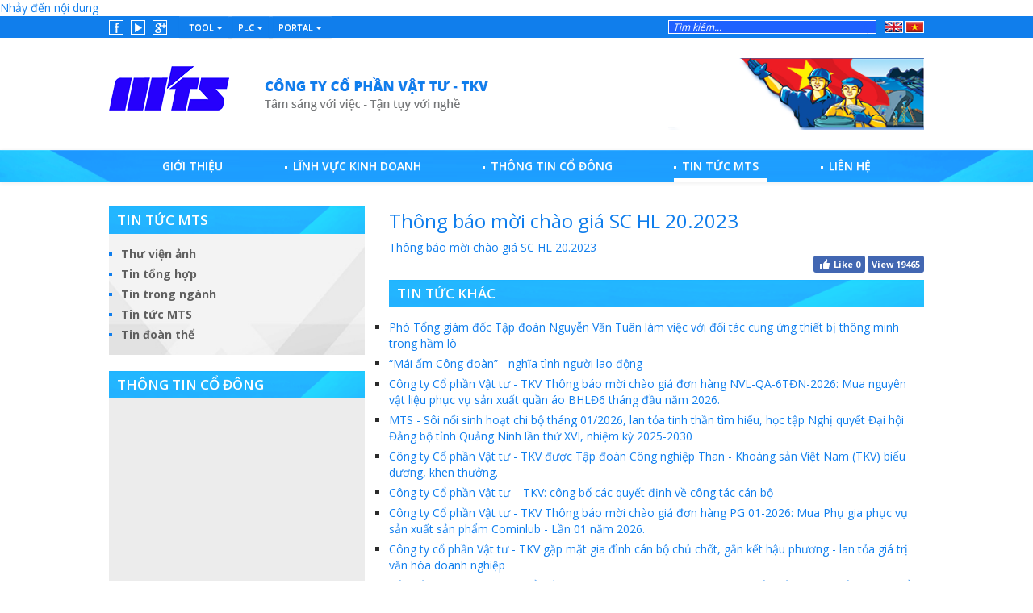

--- FILE ---
content_type: text/html; charset=utf-8
request_url: https://vmts.vn/news/tin-tuc-mts/thong-bao-moi-chao-gia-sc-hl-202023
body_size: 10805
content:
<!DOCTYPE html PUBLIC "-//W3C//DTD XHTML+RDFa 1.0//EN"
    "http://www.w3.org/MarkUp/DTD/xhtml-rdfa-1.dtd">
<html lang="vi" dir="ltr"
  xmlns:content="http://purl.org/rss/1.0/modules/content/"
  xmlns:dc="http://purl.org/dc/terms/"
  xmlns:foaf="http://xmlns.com/foaf/0.1/"
  xmlns:og="http://ogp.me/ns#"
  xmlns:rdfs="http://www.w3.org/2000/01/rdf-schema#"
  xmlns:sioc="http://rdfs.org/sioc/ns#"
  xmlns:sioct="http://rdfs.org/sioc/types#"
  xmlns:skos="http://www.w3.org/2004/02/skos/core#"
  xmlns:xsd="http://www.w3.org/2001/XMLSchema#">
<head profile="http://www.w3.org/1999/xhtml/vocab">
    <meta charset="utf-8">
    <meta name="viewport" content="width=device-width, initial-scale=1.0">
    <meta http-equiv="Content-Type" content="text/html; charset=utf-8" />
<link rel="shortcut icon" href="https://vmts.vn/sites/default/files/logo.jpg" type="image/jpeg" />
<meta name="description" content="Thông báo mời chào giá SC HL 20.2023" />
<meta name="generator" content="Drupal 7 (http://drupal.org)" />
<link rel="canonical" href="https://vmts.vn/news/tin-tuc-mts/thong-bao-moi-chao-gia-sc-hl-202023" />
<link rel="shortlink" href="https://vmts.vn/node/1285" />
    <title>Thông báo mời chào giá SC HL 20.2023 | CÔNG TY CỔ PHẦN VẬT TƯ - TKV</title>
    <link href='https://fonts.googleapis.com/css?family=Open+Sans:400,300,600,700&subset=latin,vietnamese'
          rel='stylesheet' type='text/css'>
    <style type="text/css" media="all">
@import url("http://vmts.vn/modules/system/system.base.css?spv6k6");
@import url("http://vmts.vn/modules/system/system.menus.css?spv6k6");
@import url("http://vmts.vn/modules/system/system.messages.css?spv6k6");
@import url("http://vmts.vn/modules/system/system.theme.css?spv6k6");
</style>
<style type="text/css" media="all">
@import url("http://vmts.vn/modules/comment/comment.css?spv6k6");
@import url("http://vmts.vn/modules/field/theme/field.css?spv6k6");
@import url("http://vmts.vn/modules/node/node.css?spv6k6");
@import url("http://vmts.vn/modules/search/search.css?spv6k6");
@import url("http://vmts.vn/modules/user/user.css?spv6k6");
@import url("http://vmts.vn/sites/all/modules/views/css/views.css?spv6k6");
@import url("http://vmts.vn/sites/all/modules/ckeditor/css/ckeditor.css?spv6k6");
</style>
<style type="text/css" media="all">
@import url("http://vmts.vn/sites/all/modules/ctools/css/ctools.css?spv6k6");
@import url("http://vmts.vn/sites/all/modules/panels/css/panels.css?spv6k6");
@import url("http://vmts.vn/sites/all/modules/votinglike/votinglike.css?spv6k6");
</style>
<style type="text/css" media="all">
@import url("http://vmts.vn/sites/all/themes/mrblack/css/bootstrap.min.css?spv6k6");
@import url("http://vmts.vn/sites/all/themes/mrblack/css/bootstrap-theme.min.css?spv6k6");
@import url("http://vmts.vn/sites/all/themes/mrblack/css/style.css?spv6k6");
@import url("http://vmts.vn/sites/all/themes/mrblack/css/new.css?spv6k6");
</style>

    <!-- HTML5 element support for IE6-8 -->
    <!--[if lt IE 9]>
    <script src="//html5shiv.googlecode.com/svn/trunk/html5.js"></script>
    <![endif]-->
    <script type="text/javascript" src="https://vmts.vn/sites/all/modules/jquery_update/replace/jquery/1.10/jquery.min.js?v=1.10.2"></script>
<script type="text/javascript" src="https://vmts.vn/misc/jquery.once.js?v=1.2"></script>
<script type="text/javascript" src="https://vmts.vn/misc/drupal.js?spv6k6"></script>
<script type="text/javascript" src="https://vmts.vn/sites/all/modules/jquery_update/replace/ui/external/jquery.cookie.js?v=67fb34f6a866c40d0570"></script>
<script type="text/javascript" src="https://vmts.vn/sites/all/modules/jquery_update/replace/misc/jquery.form.min.js?v=2.69"></script>
<script type="text/javascript" src="https://vmts.vn/misc/ajax.js?v=7.58"></script>
<script type="text/javascript" src="https://vmts.vn/sites/all/modules/jquery_update/js/jquery_update.js?v=0.0.1"></script>
<script type="text/javascript" src="https://vmts.vn/sites/default/files/languages/vi_DjPTe7yLT21wkgp_nCNb2PJKTPEPaTObREOpPUaIFY8.js?spv6k6"></script>
<script type="text/javascript" src="https://vmts.vn/sites/all/modules/mrblack/video/mrblack_video.js?spv6k6"></script>
<script type="text/javascript" src="https://vmts.vn/sites/all/modules/votinglike/votinglike.js?spv6k6"></script>
<script type="text/javascript" src="https://vmts.vn/sites/all/modules/views/js/base.js?spv6k6"></script>
<script type="text/javascript" src="https://vmts.vn/misc/progress.js?v=7.58"></script>
<script type="text/javascript" src="https://vmts.vn/sites/all/modules/views/js/ajax_view.js?spv6k6"></script>
<script type="text/javascript" src="https://vmts.vn/sites/all/themes/mrblack/js/bootstrap.min.js?spv6k6"></script>
<script type="text/javascript" src="https://vmts.vn/sites/all/themes/mrblack/js/script.js?spv6k6"></script>
<script type="text/javascript">
<!--//--><![CDATA[//><!--
jQuery.extend(Drupal.settings, {"basePath":"\/","pathPrefix":"","ajaxPageState":{"theme":"mrblack_themes","theme_token":"jJFBQd82upNvsOgiSq9brc3ranb6Tc6bi6OMWNKY6k4","jquery_version":"1.10","js":{"sites\/all\/modules\/jquery_update\/replace\/jquery\/1.10\/jquery.min.js":1,"misc\/jquery.once.js":1,"misc\/drupal.js":1,"sites\/all\/modules\/jquery_update\/replace\/ui\/external\/jquery.cookie.js":1,"sites\/all\/modules\/jquery_update\/replace\/misc\/jquery.form.min.js":1,"misc\/ajax.js":1,"sites\/all\/modules\/jquery_update\/js\/jquery_update.js":1,"public:\/\/languages\/vi_DjPTe7yLT21wkgp_nCNb2PJKTPEPaTObREOpPUaIFY8.js":1,"sites\/all\/modules\/mrblack\/video\/mrblack_video.js":1,"sites\/all\/modules\/votinglike\/votinglike.js":1,"sites\/all\/modules\/views\/js\/base.js":1,"misc\/progress.js":1,"sites\/all\/modules\/views\/js\/ajax_view.js":1,"sites\/all\/themes\/mrblack\/js\/bootstrap.min.js":1,"sites\/all\/themes\/mrblack\/js\/script.js":1},"css":{"modules\/system\/system.base.css":1,"modules\/system\/system.menus.css":1,"modules\/system\/system.messages.css":1,"modules\/system\/system.theme.css":1,"modules\/comment\/comment.css":1,"modules\/field\/theme\/field.css":1,"modules\/node\/node.css":1,"modules\/search\/search.css":1,"modules\/user\/user.css":1,"sites\/all\/modules\/views\/css\/views.css":1,"sites\/all\/modules\/ckeditor\/css\/ckeditor.css":1,"sites\/all\/modules\/ctools\/css\/ctools.css":1,"sites\/all\/modules\/panels\/css\/panels.css":1,"sites\/all\/modules\/votinglike\/votinglike.css":1,"sites\/all\/themes\/mrblack\/css\/bootstrap.min.css":1,"sites\/all\/themes\/mrblack\/css\/bootstrap-theme.min.css":1,"sites\/all\/themes\/mrblack\/css\/style.css":1,"sites\/all\/themes\/mrblack\/css\/new.css":1}},"jcarousel":{"ajaxPath":"\/jcarousel\/ajax\/views"},"views":{"ajax_path":"\/views\/ajax","ajaxViews":{"views_dom_id:d0e545ebb73bfee6dc51cc678b9fa581":{"view_name":"news","view_display_id":"block_lien_quan","view_args":"1","view_path":"node\/1285","view_base_path":null,"view_dom_id":"d0e545ebb73bfee6dc51cc678b9fa581","pager_element":0}}}});
//--><!]]>
</script>
    <!--    <script src="https://maps.googleapis.com/maps/api/js?key=AIzaSyDY4kNGdkMPC_qM--g7zCUWZy_BrUQZqSI&callback=initMap" async defer></script>-->

</head>
<body class="html not-front not-logged-in one-sidebar sidebar-first page-node page-node- page-node-1285 node-type-news i18n-vi" >
<div id="skip-link">
    <a href="#main-content" class="element-invisible element-focusable">Nhảy đến nội dung</a>
</div>
<div class="tooltop">
    <div class="container">
        <div class="top1">
            <a style="margin-right: 5px" href="#"><img src="/sites/all/themes/mrblack/images/fb1.png"></a>
            <a style="margin-right: 5px" href="#"><img src="/sites/all/themes/mrblack/images/g2.png"></a>
            <a style="margin-right: 5px" href="#"><img src="/sites/all/themes/mrblack/images/g3.png"></a>
                        <div class="dropdown" style="margin-left: -5px">
                <button class="btn btn-default dropdown-toggle" type="button" id="dropdownMenu1" data-toggle="dropdown"
                        aria-haspopup="true" aria-expanded="false">
                    Portal
                    <span class="caret"></span>
                </button>
                <ul class="dropdown-menu" aria-labelledby="dropdownMenu1">
                    <li><a href="http://portal.vinacomin.vn/">Portal Vinacomin</a></li>
                    <li><a href="https://portal.vmts.vn/">Portal MTS</a></li>
                </ul>
            </div>
            <div class="dropdown" style="margin-left: -5px">
                <button class="btn btn-default dropdown-toggle" type="button" id="dropdownMenu1" data-toggle="dropdown"
                        aria-haspopup="true" aria-expanded="false">
                    PLC
                    <span class="caret"></span>
                </button>
                <ul class="dropdown-menu" aria-labelledby="dropdownMenu1">
                    <li><a href="http://petroehatay.com/">PLC EnE</a></li>
                    <li><a href="http://vmts.quanlytrubom.com/"> PLC tasno &amp; ATG</a></li>
                </ul>
            </div>
            <div class="dropdown">
                <button class="btn btn-default dropdown-toggle" type="button" id="dropdownMenu1" data-toggle="dropdown"
                        aria-haspopup="true" aria-expanded="false">
                    TOOL
                    <span class="caret"></span>
                </button>
                <ul class="dropdown-menu" aria-labelledby="dropdownMenu1">
                    <li><a href="https://mail.vmts.vn/">Mail</a></li>
					<li><a href="https://qldn.vmts.vn/">Quản lý SP Cominlub</a></li>
                </ul>
            </div>
        </div>
        <div class="top2">
            <form id="searchform">
                <fieldset>
                    <input type="search" id="s" name="s" placeholder="Tìm kiếm..." required="">
                    <input type="image" id="searchsubmit" alt="Search"
                           src="/sites/all/themes/mrblack/images/search.png">
                </fieldset>
            </form>
            <div class="ngonngu" style="float: left;margin: 2px 0 0 10px">
                <ul class="language-switcher-locale-url"><li class="en first"><a href="/en/node/1285" class="language-link" xml:lang="en">English</a></li>
<li class="vi last active"><a href="/news/tin-tuc-mts/thong-bao-moi-chao-gia-sc-hl-202023" class="language-link active" xml:lang="vi">Tiếng Việt</a></li>
</ul>            </div>


        </div>
    </div>
</div>

<div class="container" style="margin: 25px auto">
    <div class="top">
        <div class="row">
            <div class="col-xs-12 col-md-8 top-left" style="min-height: 89px;padding-top: 10px;">
                <a class="logo" href="/" title="Trần Phú"><img src="/sites/all/themes/mrblack/logo.png" alt=""></a>
            </div>
            <div class="visible-lg col-md-4 top-right">
                <img style="width: 100%" src="/sites/all/themes/mrblack/images/header-banner.png"/>
            </div>
        </div>
    </div>
</div>

<nav id="main-menu-navbar" class="navbar navbar-default navbar-static-top" style="margin-bottom: 25px">
    <div class="container">
        <div class="navbar-header">
            <button type="button" class="navbar-toggle collapsed" data-toggle="collapse" data-target="#navbar"
                    aria-expanded="false" aria-controls="navbar">
                <span class="sr-only">Toggle navigation</span>
                <span class="icon-bar"></span>
                <span class="icon-bar"></span>
                <span class="icon-bar"></span>
            </button>
            <!--<a class="navbar-brand" href="#">Project name</a>-->
        </div>
        <div id="navbar" class="navbar-collapse collapse">
            <ul class="nav navbar-nav"><li class="menu-489 first"><a href="/about-us/to-chuc-bo-may" title="">Giới thiệu</a></li>
<li class="menu-491"><a href="/business-areas/kinh-doanh-vat-tu">Lĩnh vực kinh doanh</a></li>
<li class="menu-608"><a href="/shareholder/thong-bao" title="">Thông tin cổ đông</a></li>
<li class="menu-494"><a href="/news/tin-tuc-mts" title="">Tin tức MTS</a></li>
<li class="menu-495 last"><a href="/contact" title="">Liên hệ</a></li>
</ul>        </div><!--/.nav-collapse -->
    </div>
</nav>
<div class="container" style="padding-bottom: 30px">  <div class="region region-content">
    <div id="block-system-main" class="block block-system">

    
  <div class="content">
    <div class="row" style="margin-top: -15px">
    <div class="col-lg-4 col-md-4 col-sm-12 col-xs-12">
        <div class="panel-pane pane-views pane-term-views-news" >
    
            <h2 class="pane-title">TIN TỨC MTS</h2>
    
    
    <div class="pane-content">
        <div class="view view-term-views-news view-id-term_views_news view-display-id-block_1 view-dom-id-99994dec050825a966e7ce1b23eef3fa">
        
  
  
      <div class="view-content">
      <div class="item-list">    <ul>          <li class="views-row views-row-1 views-row-odd views-row-first">  
  <div class="views-field views-field-name">        <span class="field-content"><a href="/news/thu-vien-anh">Thư viện ảnh</a></span>  </div></li>
          <li class="views-row views-row-2 views-row-even">  
  <div class="views-field views-field-name">        <span class="field-content"><a href="/news/tin-tong-hop">Tin tổng hợp</a></span>  </div></li>
          <li class="views-row views-row-3 views-row-odd">  
  <div class="views-field views-field-name">        <span class="field-content"><a href="/news/tin-trong-nganh">Tin trong ngành</a></span>  </div></li>
          <li class="views-row views-row-4 views-row-even">  
  <div class="views-field views-field-name">        <span class="field-content"><a href="/news/tin-tuc-mts">Tin tức MTS</a></span>  </div></li>
          <li class="views-row views-row-5 views-row-odd views-row-last">  
  <div class="views-field views-field-name">        <span class="field-content"><a href="/news/tin-doan-the">Tin đoàn thể</a></span>  </div></li>
      </ul></div>    </div>
  
  
  
  
  
  
</div>    </div>

    
    </div>
<div class="panel-pane pane-block pane-mrblack-video-video-block" >
    
            <h2 class="pane-title">Thông tin cổ đông</h2>
    
    
    <div class="pane-content">
        <div class="embed-responsive embed-responsive-4by3"><iframe frameborder="0" allowfullscreen class="embed-responsive-item" src=https://www.youtube.com/embed/j0q-eGrti9A?si=8BWJoVxUuAg3wW1H></iframe></div><ul class='videoh'><li><a href='javascript:void(0)' data-url='https://www.youtube.com/embed/j0q-eGrti9A?si=8BWJoVxUuAg3wW1H' data-toggle="tooltip" data-placement="bottom" title='MTS: BÁO CÁO CÔNG TÁC SẢN XUẤT KINH DOANH 2025'>MTS: BÁO CÁO CÔNG TÁC SẢN XUẤT KINH DOANH 2025</a></li><li><a href='javascript:void(0)' data-url='https://www.youtube.com/embed/os3oI1CcUI4?si=EUPhvC8eJohD40zs' data-toggle="tooltip" data-placement="bottom" title='TỔNG KẾT CÔNG TÁC ĐẢNG, CÔNG ĐOÀN, ĐOÀN THANH NIÊN 2025'>TỔNG KẾT CÔNG TÁC ĐẢNG, CÔNG ĐOÀN, ĐOÀN THANH NIÊN 2025</a></li><li><a href='javascript:void(0)' data-url='https://www.youtube.com/embed/j6zWQ5zqcbQ' data-toggle="tooltip" data-placement="bottom" title='MTS 65 năm: Tự hào truyền thống - Vững bước Tương lai'>MTS 65 năm: Tự hào truyền thống - Vững bước Tương lai</a></li><li><a href='javascript:void(0)' data-url='https://www.youtube.com/embed/0W5VRLHql-0?si=LL3eeL-uGILxsOsY' data-toggle="tooltip" data-placement="bottom" title='Dấu ấn MTS 2024'>Dấu ấn MTS 2024</a></li><li><a href='javascript:void(0)' data-url='https://www.youtube.com/embed/LClMQWaVu8o?si=75EG0BZ4SWOKLc5G' data-toggle="tooltip" data-placement="bottom" title='TKV- Niềm tự hào của ngành năng lượng Việt Nam'>TKV- Niềm tự hào của ngành năng lượng Việt Nam</a></li><li><a href='javascript:void(0)' data-url='https://www.youtube.com/embed/kEEshtoLuIY?si=MB17E2IfZ-XzLdkA' data-toggle="tooltip" data-placement="bottom" title='Báo cáo tổng kết hoạt động SXKD năm 2023'>Báo cáo tổng kết hoạt động SXKD năm 2023</a></li><li><a href='javascript:void(0)' data-url='https://www.youtube.com/embed/Ru-LAHPfFgg?si=imICG1qRNECFPsZl' data-toggle="tooltip" data-placement="bottom" title='10 sự kiện tiêu biểu năm 2023'>10 sự kiện tiêu biểu năm 2023</a></li><li><a href='javascript:void(0)' data-url='https://www.youtube.com/embed/ktKwWQeXk2I' data-toggle="tooltip" data-placement="bottom" title='MTS -10 sự kiện nổi bật năm 2022'>MTS -10 sự kiện nổi bật năm 2022</a></li><li><a href='javascript:void(0)' data-url='https://www.youtube.com/embed/-BbC_CKviFE' data-toggle="tooltip" data-placement="bottom" title='Bản tin số 358- Vinacomin news'>Bản tin số 358- Vinacomin news</a></li><li><a href='javascript:void(0)' data-url='https://www.youtube.com/embed/CrrLBrxdbcQ' data-toggle="tooltip" data-placement="bottom" title='COMINLUB - TỰ HÀO CHẶNG ĐƯỜNG 25 NĂM'>COMINLUB - TỰ HÀO CHẶNG ĐƯỜNG 25 NĂM</a></li><li><a href='javascript:void(0)' data-url='https://www.youtube.com/embed/rpFETVB7WtA' data-toggle="tooltip" data-placement="bottom" title='MTS - Gặp mặt cán bộ ngành than vùng Cẩm Phả'>MTS - Gặp mặt cán bộ ngành than vùng Cẩm Phả</a></li><li><a href='javascript:void(0)' data-url='https://www.youtube.com/embed/2USTCyrUONc' data-toggle="tooltip" data-placement="bottom" title='Công ty CP Vật tư TKV quyết liệt phòng chống dịch đảm bảo cung ứng vật tư'>Công ty CP Vật tư TKV quyết liệt phòng chống dịch đảm bảo cung ứng vật tư</a></li><li><a href='javascript:void(0)' data-url='https://www.youtube.com/embed/T_5s_C67rgs' data-toggle="tooltip" data-placement="bottom" title='TKV đẩy mạnh lộ trình tái cơ cấu'>TKV đẩy mạnh lộ trình tái cơ cấu</a></li><li><a href='javascript:void(0)' data-url='https://www.youtube.com/embed/Sq_EQ3RC8Uk' data-toggle="tooltip" data-placement="bottom" title='MTS - GIỚI THIỆU SẢN PHẨM COMINLUB HFS'>MTS - GIỚI THIỆU SẢN PHẨM COMINLUB HFS</a></li><li><a href='javascript:void(0)' data-url='https://www.youtube.com/embed/bVrOkL_4IoE' data-toggle="tooltip" data-placement="bottom" title='MTS - ĐẢM BẢO CHẤT LƯỢNG VẬT TƯ NGÀNH MỎ'>MTS - ĐẢM BẢO CHẤT LƯỢNG VẬT TƯ NGÀNH MỎ</a></li><li><a href='javascript:void(0)' data-url='https://www.youtube.com/embed/I6j_NavbWCk' data-toggle="tooltip" data-placement="bottom" title='MTS: 60 NĂM TIÊN PHONG KIẾN TẠO GIÁ TRỊ BỀN VỮNG'>MTS: 60 NĂM TIÊN PHONG KIẾN TẠO GIÁ TRỊ BỀN VỮNG</a></li><li><a href='javascript:void(0)' data-url='https://www.youtube.com/embed/MPHHOlbeWnE ' data-toggle="tooltip" data-placement="bottom" title='Video quy trình Bỏ phiếu Bầu cử sắp tới'>Video quy trình Bỏ phiếu Bầu cử sắp tới</a></li><li><a href='javascript:void(0)' data-url='https://www.youtube.com/embed/9mx3PjJV4Rs' data-toggle="tooltip" data-placement="bottom" title='MTS: KHÁNH THÀNH CỬA HÀNG XĂNG DẦU CẨM PHẢ'>MTS: KHÁNH THÀNH CỬA HÀNG XĂNG DẦU CẨM PHẢ</a></li><li><a href='javascript:void(0)' data-url='https://www.youtube.com/embed/EFoksh_FdSU' data-toggle="tooltip" data-placement="bottom" title='MTS: 5 NĂM - TỪ ĐẠI HỘI ĐẾN ĐẠI HỘI'>MTS: 5 NĂM - TỪ ĐẠI HỘI ĐẾN ĐẠI HỘI</a></li><li><a href='javascript:void(0)' data-url='https://www.youtube.com/embed/PXX7YFhu-1E' data-toggle="tooltip" data-placement="bottom" title='Cách phòng chống covid-19 tại nơi làm việc'>Cách phòng chống covid-19 tại nơi làm việc</a></li><li><a href='javascript:void(0)' data-url='https://www.youtube.com/embed/C_LfFl7Tp5w' data-toggle="tooltip" data-placement="bottom" title='Sản phẩm dầu nhờn của Công ty CP Vật tư tạo ấn tượng tốt tại Lễ tổng kết'>Sản phẩm dầu nhờn của Công ty CP Vật tư tạo ấn tượng tốt tại Lễ tổng kết</a></li><li><a href='javascript:void(0)' data-url='https://www.youtube.com/embed/j86Z9bZUz2A' data-toggle="tooltip" data-placement="bottom" title='Cominlub: Dấu ấn 20 năm 12/11 (1997-2017)'>Cominlub: Dấu ấn 20 năm 12/11 (1997-2017)</a></li><li><a href='javascript:void(0)' data-url='https://www.youtube.com/embed/lKAq3EJB0sE' data-toggle="tooltip" data-placement="bottom" title='MTS: Công nghệ hiện đại - Kết nối thông minh'>MTS: Công nghệ hiện đại - Kết nối thông minh</a></li><li><a href='javascript:void(0)' data-url='https://www.youtube.com/embed/6nvLpJ47F88' data-toggle="tooltip" data-placement="bottom" title='Đồng hành vì sự phát triển lâu dài của MTS'>Đồng hành vì sự phát triển lâu dài của MTS</a></li><li><a href='javascript:void(0)' data-url='https://www.youtube.com/embed/keTfLwC6bWU' data-toggle="tooltip" data-placement="bottom" title='MTS: Hưởng ứng tháng "An toàn-Vệ sinh lao động"'>MTS: Hưởng ứng tháng "An toàn-Vệ sinh lao động"</a></li><li><a href='javascript:void(0)' data-url='https://www.youtube.com/embed/xQm-Ak3eXaI' data-toggle="tooltip" data-placement="bottom" title='MTS: Sự kiện nổi bật trong tháng 3'>MTS: Sự kiện nổi bật trong tháng 3</a></li><li><a href='javascript:void(0)' data-url='https://www.youtube.com/embed/3HeC3o2TIeg' data-toggle="tooltip" data-placement="bottom" title='Tuổi trẻ MTS: "Tâm sáng với việc, tận tụy với nghề" góp sức xây dựng công ty phát triển bền vững'>Tuổi trẻ MTS: "Tâm sáng với việc, tận tụy với nghề" góp sức xây dựng công ty phát triển bền vững</a></li><li><a href='javascript:void(0)' data-url='https://www.youtube.com/embed/3FIX-mkkk1c' data-toggle="tooltip" data-placement="bottom" title='Bình đẳng giới và các chính sách pháp luật lao động, BHXH luôn được quan tâm tại MTS'>Bình đẳng giới và các chính sách pháp luật lao động, BHXH luôn được quan tâm tại MTS</a></li><li><a href='javascript:void(0)' data-url='https://www.youtube.com/embed/TMilZFONnfI' data-toggle="tooltip" data-placement="bottom" title='MTS tham dự Hội diễn Nghệ thuật quần chúng TKV năm 2016'>MTS tham dự Hội diễn Nghệ thuật quần chúng TKV năm 2016</a></li><li><a href='javascript:void(0)' data-url='https://www.youtube.com/embed/Wwj8tPuK600' data-toggle="tooltip" data-placement="bottom" title='COMINLUB - Thành công nhỏ vì một thông điệp lớn!'>COMINLUB - Thành công nhỏ vì một thông điệp lớn!</a></li><li><a href='javascript:void(0)' data-url='https://www.youtube.com/watch?v=oUS530-d5UQ' data-toggle="tooltip" data-placement="bottom" title='Nhà máy'>Nhà máy</a></li></ul>    </div>

    
    </div>
    </div>

    <div class="col-lg-8 col-md-8 col-sm-12 col-xs-12">
        <div class="panel-pane pane-node-title" >
    
            <h2 class="pane-title">Title</h2>
    
    
    <div class="pane-content">
        <h3>Thông báo mời chào giá SC HL 20.2023</h3>
    </div>

    
    </div>
<div class="panel-pane pane-entity-field pane-node-body" >
    
    
    
    <div class="pane-content">
        <div class="field field-name-body field-type-text-with-summary field-label-hidden"><div class="field-items"><div class="field-item even" property="content:encoded"><p><a href="https://vmts.vn/sites/default/files/bientapweb/thang_bao_0001.pdf">Thông báo mời chào giá SC HL 20.2023</a></p>
</div></div></div>    </div>

    
    </div>
<div class="panel-pane pane-custom pane-1 field_views_count_tw" >
    
    
    
    <div class="pane-content">
        <span class="voting-wrapper btnLike-light"  data-url="/voting/like" data-type="node" data-eid="1285" data-val="1" data-value_type="number" data-dislike_show="" data-tips_show="1" data-button_type="light" data-label_like="Like" data-label_dislike="Dislike"><span class="btnVoting btnLike" data-tag="like" vote-count="0" vote-value="1"><span class="voting-toggle" title="I like this"><span class="btn-icon"> </span><span class="btn-label">Like</span></span><span class="btnLike-count number-0">0</span></span></span><p class="view_count" data-view="19465" data-id="1285">View 19465</p>    </div>

    
    </div>
<div class="panel-pane pane-views pane-news" >
    
            <h2 class="pane-title">Tin tức khác</h2>
    
    
    <div class="pane-content">
        <div class="view view-news view-id-news view-display-id-block_lien_quan m-t-30 view-dom-id-d0e545ebb73bfee6dc51cc678b9fa581">
        
  
  
      <div class="view-content">
      <div class="item-list">    <ul>          <li class="views-row views-row-1 views-row-odd views-row-first">  
  <div class="views-field views-field-title">        <span class="field-content"><a href="/news/tin-tuc-mts/pho-tong-giam-doc-tap-doan-nguyen-van-tuan-lam-viec-voi-doi-tac-cung-ung-thiet-bi">Phó Tổng giám đốc Tập đoàn Nguyễn Văn Tuân làm việc với đối tác cung ứng thiết bị thông minh trong hầm lò</a></span>  </div></li>
          <li class="views-row views-row-2 views-row-even">  
  <div class="views-field views-field-title">        <span class="field-content"><a href="/news/tin-tuc-mts/mai-am-cong-doan-nghia-tinh-nguoi-lao-dong">“Mái ấm Công đoàn” - nghĩa tình người lao động</a></span>  </div></li>
          <li class="views-row views-row-3 views-row-odd">  
  <div class="views-field views-field-title">        <span class="field-content"><a href="/news/tin-tuc-mts/cong-ty-co-phan-vat-tu-tkv-thong-bao-moi-chao-gia-don-hang-nvl-qa-6tdn-2026-mua">Công ty Cổ phần Vật tư - TKV Thông báo mời chào giá đơn hàng NVL-QA-6TĐN-2026: Mua nguyên vật liệu phục vụ sản xuất quần áo BHLĐ6 tháng đầu năm 2026.</a></span>  </div></li>
          <li class="views-row views-row-4 views-row-even">  
  <div class="views-field views-field-title">        <span class="field-content"><a href="/news/tin-tuc-mts/mts-soi-noi-sinh-hoat-chi-bo-thang-012026-lan-toa-tinh-than-tim-hieu-hoc-tap-nghi">MTS - Sôi nổi sinh hoạt chi bộ tháng 01/2026, lan tỏa tinh thần tìm hiểu,  học tập Nghị quyết Đại hội Đảng bộ tỉnh Quảng Ninh lần thứ XVI, nhiệm kỳ 2025-2030</a></span>  </div></li>
          <li class="views-row views-row-5 views-row-odd">  
  <div class="views-field views-field-title">        <span class="field-content"><a href="/news/tin-tuc-mts/cong-ty-co-phan-vat-tu-tkv-duoc-tap-doan-cong-nghiep-than-khoang-san-viet-nam-tkv">Công ty Cổ phần Vật tư - TKV được Tập đoàn Công nghiệp Than - Khoáng sản Việt Nam (TKV)  biểu dương, khen thưởng.</a></span>  </div></li>
          <li class="views-row views-row-6 views-row-even">  
  <div class="views-field views-field-title">        <span class="field-content"><a href="/news/tin-tuc-mts/cong-ty-co-phan-vat-tu-tkv-cong-bo-cac-quyet-dinh-ve-cong-tac-can-bo">Công ty Cổ phần Vật tư – TKV: công bố các quyết định về công tác cán bộ </a></span>  </div></li>
          <li class="views-row views-row-7 views-row-odd">  
  <div class="views-field views-field-title">        <span class="field-content"><a href="/news/tin-tuc-mts/cong-ty-co-phan-vat-tu-tkv-thong-bao-moi-chao-gia-don-hang-pg-01-2026-mua-phu-gia">Công ty Cổ phần Vật tư - TKV Thông báo mời chào giá đơn hàng PG 01-2026: Mua Phụ gia phục vụ sản xuất sản phẩm Cominlub - Lần 01 năm 2026.</a></span>  </div></li>
          <li class="views-row views-row-8 views-row-even">  
  <div class="views-field views-field-title">        <span class="field-content"><a href="/news/tin-tuc-mts/cong-ty-co-phan-vat-tu-tkv-gap-mat-gia-dinh-can-bo-chu-chot-gan-ket-hau-phuong-lan">Công ty cổ phần Vật tư - TKV gặp mặt gia đình cán bộ chủ chốt, gắn kết hậu phương - lan tỏa giá trị văn hóa doanh nghiệp</a></span>  </div></li>
          <li class="views-row views-row-9 views-row-odd">  
  <div class="views-field views-field-title">        <span class="field-content"><a href="/news/tin-tuc-mts/dang-uy-cong-ty-cong-ty-co-phan-vat-tu-tkv-duoc-ban-thuong-vu-dang-uy-than-quang">Đảng ủy Công ty Công ty Cổ phần Vật tư – TKV được Ban Thường vụ Đảng ủy Than Quảng Ninh biểu dương, khen thưởng.</a></span>  </div></li>
          <li class="views-row views-row-10 views-row-even views-row-last">  
  <div class="views-field views-field-title">        <span class="field-content"><a href="/news/tin-tuc-mts/mts-gap-mat-tri-an-nguoi-lao-dong-nghi-che-do-nam-2025">MTS: Gặp mặt tri ân người lao động nghỉ chế độ năm 2025</a></span>  </div></li>
      </ul></div>    </div>
  
      <h2 class="element-invisible">Trang</h2><div class="item-list"><ul class="pager"><li class="pager-current first">1</li>
<li class="pager-item"><a title="Đến trang 2" href="/news/tin-tuc-mts/thong-bao-moi-chao-gia-sc-hl-202023?page=1">2</a></li>
<li class="pager-item"><a title="Đến trang 3" href="/news/tin-tuc-mts/thong-bao-moi-chao-gia-sc-hl-202023?page=2">3</a></li>
<li class="pager-item"><a title="Đến trang 4" href="/news/tin-tuc-mts/thong-bao-moi-chao-gia-sc-hl-202023?page=3">4</a></li>
<li class="pager-item"><a title="Đến trang 5" href="/news/tin-tuc-mts/thong-bao-moi-chao-gia-sc-hl-202023?page=4">5</a></li>
<li class="pager-item"><a title="Đến trang 6" href="/news/tin-tuc-mts/thong-bao-moi-chao-gia-sc-hl-202023?page=5">6</a></li>
<li class="pager-item"><a title="Đến trang 7" href="/news/tin-tuc-mts/thong-bao-moi-chao-gia-sc-hl-202023?page=6">7</a></li>
<li class="pager-item"><a title="Đến trang 8" href="/news/tin-tuc-mts/thong-bao-moi-chao-gia-sc-hl-202023?page=7">8</a></li>
<li class="pager-item"><a title="Đến trang 9" href="/news/tin-tuc-mts/thong-bao-moi-chao-gia-sc-hl-202023?page=8">9</a></li>
<li class="pager-ellipsis">…</li>
<li class="pager-next"><a title="Đến trang sau" href="/news/tin-tuc-mts/thong-bao-moi-chao-gia-sc-hl-202023?page=1">sau ›</a></li>
<li class="pager-last last"><a title="Đến trang cuối cùng" href="/news/tin-tuc-mts/thong-bao-moi-chao-gia-sc-hl-202023?page=86">cuối »</a></li>
</ul></div>  
  
  
  
  
</div>    </div>

    
    </div>
    </div>
</div>  </div>
</div>
  </div>
</div>
<div class="doitac">
    <div class="container">
        <div class="carousel slide" id="myCarousel2" data-ride="carousel">
            <!-- Carousel items -->
            <div class="carousel-inner">
                <div class="item active">
                    <div class="row" style="margin-left: -10px;margin-right: -10px">
                        <div class="col-md-15 col-xs-15 text-center"><a href="#"><img class="img-responsive doitacanh"
                                                                                      alt="Image"
                                                                                      style="margin: 0 auto;"
                                                                                      src="/sites/all/themes/mrblack/images/partners/kamaz.jpg"></a>
                        </div>
                        <div class="col-md-15 col-xs-15 text-center"><a href="#"><img class="img-responsive doitacanh"
                                                                                      alt="Image"
                                                                                      style="margin: 0 auto;"
                                                                                      src="/sites/all/themes/mrblack/images/partners/lie.jpg"></a>
                        </div>
                        <div class="col-md-15 col-xs-15 text-center"><a href="#"><img class="img-responsive doitacanh"
                                                                                      alt="Image"
                                                                                      style="margin: 0 auto;"
                                                                                      src="/sites/all/themes/mrblack/images/partners/petrolimex.jpg"></a>
                        </div>
                        <div class="col-md-15 col-xs-15 text-center"><a href="#"><img class="img-responsive doitacanh"
                                                                                      alt="Image"
                                                                                      style="margin: 0 auto;"
                                                                                      src="/sites/all/themes/mrblack/images/partners/pvi.jpg"></a>
                        </div>
                        <div class="col-md-15 col-xs-15 text-center"><a href="#"><img class="img-responsive doitacanh"
                                                                                      alt="Image"
                                                                                      style="margin: 0 auto;"
                                                                                      src="/sites/all/themes/mrblack/images/partners/vcb.jpg"></a>
                        </div>

                    </div>

                    <!--end row-->

                </div>

                <!--/item-->
                <div class="item">

                    <div class="row" style="margin-left: -10px;margin-right: -10px">
                        <div class="col-md-15 col-xs-15 text-center"><a href="#"><img class="img-responsive doitacanh"
                                                                                      alt="Image"
                                                                                      style="margin: 0 auto;"
                                                                                      src="/sites/all/themes/mrblack/images/partners/than cao son.jpg"></a>
                        </div>
                        <div class="col-md-15 col-xs-15 text-center"><a href="#"><img class="img-responsive doitacanh"
                                                                                      alt="Image"
                                                                                      style="margin: 0 auto;"
                                                                                      src="/sites/all/themes/mrblack/images/partners/than coc sau.jpg"></a>
                        </div>
                        <div class="col-md-15 col-xs-15 text-center"><a href="#"><img class="img-responsive doitacanh"
                                                                                      alt="Image"
                                                                                      style="margin: 0 auto;"
                                                                                      src="/sites/all/themes/mrblack/images/partners/than deo nai.jpg"></a>
                        </div>
                        <div class="col-md-15 col-xs-15 text-center"><a href="#"><img class="img-responsive doitacanh"
                                                                                      alt="Image"
                                                                                      style="margin: 0 auto;"
                                                                                      src="/sites/all/themes/mrblack/images/partners/than ha tu.jpg"></a>
                        </div>
                        <div class="col-md-15 col-xs-15 text-center"><a href="#"><img class="img-responsive doitacanh"
                                                                                      alt="Image"
                                                                                      style="margin: 0 auto;"
                                                                                      src="/sites/all/themes/mrblack/images/partners/tkv.png"></a>
                        </div>
                    </div>
                    <!--end row-->
                </div>
                <!--/item-->
                <!--/item-->

                <!--/item-->
            </div>
            <!--/carousel-inner-->
        </div>
        <!--/myCarousel-->
    </div>
</div>
<div class="footer">
    <div class="container">


        <div class="row">
            <div class="col-sm-4 col-xs-12">
                <img src="/sites/all/themes/mrblack/images/logohead.png">
                <h5>CÔNG TY CỔ PHẦN VẬT TƯ - TKV <br><span>Tâm sáng với việc - Tận tụy với nghề</span></h5>
            </div>

            <div class="col-sm-4 col-xs-12">
                <h6>Lĩnh vực kinh doanh</h6>
                <ul>
                    <li><a href="/business-areas/kinh-doanh-dau-nhon-cominlub">Sản xuất Kinh doanh Dầu nhờn Cominlub</a></li>
					<li><a href="/business-areas/kinh-doanh-vat-tu">Kinh doanh vật tư</a></li>
                    <li><a href="/business-areas/kinh-doanh-cac-dich-vu">Kinh doanh các dịch vụ</a></li>
                    <li><a href="/business-areas/kinh-doanh-xang-dau">Kinh doanh xăng dầu</a></li> 
                </ul>
            </div>
            <div class="col-sm-4 col-xs-12">
                <h6>Liên hệ</h6>
                <ul class="footer-icon list">
                    <li><a class="diachi" href="#">Tổ 1, Khu 2, phường Hạ Long, tỉnh QN</a></li>
                    <li><a class="dienthoai" href="callto:033.3862063">(84) 0203.3695899</a></li>
                    <li><a class="fax" href="callto:033.3862908">(84) 0203.3634899</a></li>
                    <li><a class="mail" href="/cdn-cgi/l/email-protection#96fbe2e5d6e0fbe2e5b8e0f8"><span class="__cf_email__" data-cfemail="08657c7b487e657c7b267e66">[email&#160;protected]</span></a></li>
                </ul>
            </div>

        </div> <!--hết row-->

        <div class="copyright p-reponsive" style="position: relative">
            <p>©2016 VINACOMIN - MATERIALS TRADING JSC. All Right Reserved.</p>
			<div class="page-counter" style="position: absolute;top: 10px;right: 30px;color:white"> Online: <span id="counter1146"><script data-cfasync="false" src="/cdn-cgi/scripts/5c5dd728/cloudflare-static/email-decode.min.js"></script><script type="text/javascript" src="https://services.webestools.com/cpt_visitors/73084-1-3.js"></script></span>
<style>
#counter1146 a img{
	height:15px;
}
</style> - Truy cập : 21068768</div>
            <div class="footer-icon polygon"></div>
        </div>
    </div>
</div>
<script async defer
        src="https://maps.googleapis.com/maps/api/js?key=AIzaSyDY4kNGdkMPC_qM--g7zCUWZy_BrUQZqSI&callback=initMap"></script>
<!-- tw -->
<style type="text/css">
    .hisella-messages {
        position: fixed;
        bottom: -300px;
        right: -135px;
        z-index: 999999;
    }

    .hisella-messages-outer {
        position: relative;
    }

    #hisella-minimize {
        background: #3b5998;
        font-size: 14px;
        color: #fff;
        padding: 10px 10px;
        position: absolute;
        top: -45px;
        left: -1px;
        border: 1px solid #E9EAED;
        cursor: pointer;
    }

/*    @media screen and (max-width:768px) {
        #hisella-facebook {
            opacity: 0;
        }
        .hisella-messages {
            bottom: -300px;
            right: -135px;
        }
    }*/
</style>
<div id='fb-root'></div>
<script>
    (function($) {
        $(document).ready(function() {
            $('#hisella-minimize').click(function() {
                if ($('#hisella-facebook').data('opacity') == 0) {
                    $('#hisella-facebook').data('opacity', 1);
                    $('.hisella-messages').animate({
                        right: '0'
                    }).animate({
                        bottom: '0'
                    });
                } else {
                    $('.hisella-messages').animate({
                        bottom: '-300px'
                    }).animate({
                        right: '-135px'
                    }, 400, function() {
                        $('#hisella-facebook').data('opacity', 0)
                    });
                }
            })
        });
    })(jQuery);
(function(d, s, id) {
var js, fjs = d.getElementsByTagName(s)[0];
if (d.getElementById(id)) return;
js = d.createElement(s); js.id = id;
js.src = "//connect.facebook.net/en_US/sdk.js#xfbml=1&version=v2.0";
fjs.parentNode.insertBefore(js, fjs);
}(document, 'script', 'facebook-jssdk'));
</script>
<div class="hisella-messages"><div class="hisella-messages-outer"><div id="hisella-minimize">Facebook chat</div><div id="hisella-facebook" class='fb-page' data-opacity="0" data-adapt-container-width='true' data-height='300' data-hide-cover='false' data-href='https://www.facebook.com/C%C3%B4ng-ty-c%E1%BB%95-ph%E1%BA%A7n-V%E1%BA%ADt-t%C6%B0-TKV-1505408403036566/' data-show-facepile='true' data-show-posts='false' data-small-header='false' data-tabs='messages' data-width='250'></div></div></div><script>
    (function($) {
		$(".col-lg-8 .pane-node-body .pane-content .field-name-body .field-items, .col-lg-8 .panel-pane.pane-node-content .pane-content ").append('<div class="addthis_inline_share_toolbox"></div>');
    })(jQuery);
</script>
<!-- Go to www.addthis.com/dashboard to customize your tools -->
<script type="text/javascript" src="//s7.addthis.com/js/300/addthis_widget.js#pubid=ra-59314d230c3348c6"></script> 
<style>
.at-icon-wrapper.at-share-btn.at-svc-compact {
	background-color: rgb(35, 196, 255)!important;
}
</style><style>
.field_tags_tw .pane-title 
{
    border-bottom: 5px solid #23b4ff;
    background: none;
    color: #23b4ff;
    padding-left: 0;
    margin-top: 0px;
}
.field-items .addthis_inline_share_toolbox {
	margin-top: 30px;
}
.field_keywords_tags .pane-content .field-item {
    display: inline-block;
    padding: 5px 10px;
    background: #dbeef3;
    border-radius: 3px;
    margin-right: 5px;
}
.field_views_count_tw {
    position: absolute;
    right: 15px;
    margin-top: -30px;
}
.field_views_count_tw .like_iframe, .field_views_count_tw .view_count {
    display: inline-block;
    vertical-align: baseline;
    width: 65px;
    font-size: 11px;
    font-weight: bold;
}
.field_views_count_tw .view_count {
    background: #4267b2;
    color: #fff;
    padding: 3px 5px;
    text-align: center;
    width: auto!important;
    border-radius: 3px;
}
.field_views_count_tw .btnVoting {
    border: none;
    background: #4267b2;
    border-radius: 3px;
    height: auto;
    padding: 0px 3px;
    font-size: 11px;
} 
.field_views_count_tw .btnVoting .btn-icon {
	background-position: 0 0 !important;
    background: url(/sites/all/modules/votinglike/images/like.png) no-repeat scroll 0 0 rgba(0, 0, 0, 0);
    margin: -2px 0 0 3px;
    opacity: 1;
}
.field_views_count_tw .btnVoting .voting-toggle {
	font-size: 11px;
}
.field_views_count_tw .btnVoting .btn-label {
    color: #fff !important;
    font-size: 11px;
    vertical-align: baseline;
    padding: 3px;
    display: inline-block;
}
.field_views_count_tw .btnVoting .btnLike-count {
    border: none;
    height: auto;
    font-weight: bold;
    padding: 0;
    font-size: 11px;
    color: #fff;
    vertical-align: baseline;
    margin-right: 3px;
}
</style>
<script type="text/javascript">
function set_like() {
	return;
	var view = jQuery(".view_count").data("view");
	var id = jQuery(".view_count").data("id");
	var client_like = localStorage.getItem('client_like_' + id);
	var real_like = parseInt(jQuery(".btnLike-count").text());
	if (null == client_like) {
		var client_like = view - 100 - Math.floor( Math.random() * ( 10 ) ) ; 
		if (client_like < 0 ) {
			client_like = 3;
		}
		localStorage.setItem('client_like_' + id, client_like);
	}
	var new_like = Number(real_like) + Number(client_like);
	if (new_like > view) {
		new_like = view;
	}
	jQuery(".btnLike-count").text(new_like);
}
set_like();
</script><!-- tw -->
<script defer src="https://static.cloudflareinsights.com/beacon.min.js/vcd15cbe7772f49c399c6a5babf22c1241717689176015" integrity="sha512-ZpsOmlRQV6y907TI0dKBHq9Md29nnaEIPlkf84rnaERnq6zvWvPUqr2ft8M1aS28oN72PdrCzSjY4U6VaAw1EQ==" data-cf-beacon='{"version":"2024.11.0","token":"ce3356d8c6bf4864b1acb46d38da6a76","r":1,"server_timing":{"name":{"cfCacheStatus":true,"cfEdge":true,"cfExtPri":true,"cfL4":true,"cfOrigin":true,"cfSpeedBrain":true},"location_startswith":null}}' crossorigin="anonymous"></script>
</body>

<!-- </style> -->
</html>




--- FILE ---
content_type: text/css
request_url: https://vmts.vn/sites/all/modules/votinglike/votinglike.css?spv6k6
body_size: 65
content:
.btnVoting{
    background-color: #FAFAFA;
    border: 1px solid #C6C6C6;
    border-radius: 2px;
    display: inline-block;
    height: 18px;
    margin-right: 3px;
    overflow: visible;
    padding: 2px 0 1px 3px;
}
.btnVoting .btnLike-count{ 
    border-left: 1px solid #C6C6C6;
    color: #000000;
    cursor: default;
    font-weight: normal;
    height: 16px;
    padding: 0 7px 0 6px;
    vertical-align: middle; 	
}
.btnVoting .voting-toggle{ cursor: pointer;}
.btnVoting .btn-icon{    
    display: inline-block;
    height: 16px;
    margin-right: 2px;
    opacity: 0.8;
    vertical-align: middle;
    width: 16px;
}
.btnVoting.btnLike .btn-icon{
    background: url("images/icon-button.png") no-repeat scroll 0 0 rgba(0, 0, 0, 0);
}
.btnVoting.btnLike.voted .btn-icon{
    background-position: 0 -20px;
}
.btnVoting.btnDislike .btn-icon{
    background: url("images/icon-button.png") no-repeat scroll 0 -40px rgba(0, 0, 0, 0);
}
.btnVoting.btnDislike.voted .btn-icon{
    background-position: 0 -60px;
}
.btnVoting .btn-label{ 
    color: #555555;
    font-size: 12px;
    font-weight: 700;
    padding: 0 3px 0 1px;
    position: relative;
    vertical-align: middle;
}
.btnVoting .voting-toggle:hover .btn-icon{ opacity: 1;}
.btnVoting .voting-toggle:hover .btn-label{ color: #000;}





--- FILE ---
content_type: text/css
request_url: https://vmts.vn/sites/all/themes/mrblack/css/style.css?spv6k6
body_size: 3054
content:
*{font-family:"Open Sans", Arial;font-size:14px;font-style:normal;font-weight:normal;color:#2b2b2b;text-decoration:none;margin:0px;padding:0px;border-top-style:none;border-right-style:none;border-bottom-style:none;border-left-style:none;list-style-type:none}* .caret{color:#fff}a{color:#107eed}a:hover{opacity:0.75;filter:alpha(opacity=75)}a:hover,a:focus{color:#23527c;text-decoration:underline}@media (min-width: 1200px){.container{width:1040px}}#main-menu-navbar{background-color:#310fe9;background-image:url("../images/menu-bg.png");background-size:130% 100%;background-position:center;margin-bottom:0;min-height:34px;border-width:0}#main-menu-navbar ul{width:100%;display:flex;justify-content:space-between}#main-menu-navbar ul li{background-image:url(../images/dot-w.png);background-repeat:no-repeat;background-position:0 20px;margin-right:10px}#main-menu-navbar ul li:first-child{background:none}#main-menu-navbar ul li:last-child{margin-right:0}#main-menu-navbar ul li a{padding:10px;color:#fff;text-transform:uppercase;font-weight:600}#main-menu-navbar ul li a.active{background-image:url(../images/bgact.png);background-color:transparent;background-repeat:repeat-x;background-position:left bottom}#main-menu-navbar ul li a:hover{background-image:url(../images/bgact.png);background-color:transparent;background-repeat:repeat-x;background-position:left bottom}.tooltop{background-color:#107eec}.top .logo{float:left}@media only screen and (min-width: 992px){.top .logo{margin-right:21px}}.top .logo:hover{opacity:0.75;filter:alpha(opacity=75)}.top h5{color:#310fe9;font-size:18px;font-weight:bold;padding-top:6px}.top h5 span{font-size:15px}.top1{float:left;padding-top:3px}.top1 .dropdown{float:right;margin-top:-3px;margin-left:10px}.top1 .btn-default{background:none !important;border:medium none;color:#fff;font-size:11px;text-transform:uppercase}.top1 .btn-default:active,.top1 .btn-default.active{border:medium none;color:#fff;font-size:11px;text-transform:uppercase}.top1 .open>.dropdown-toggle.btn-default{background-color:transparent;border:medium none;color:#fff;font-size:11px;text-transform:uppercase}.top1 .dropdown-menu{z-index:999999}.top2{float:right}.top2 #s{border:1px solid white;background-color:#1e61ff;font-size:12px;line-height:15px;padding-left:5px;width:258px;color:white}.top2 #s::-webkit-input-placeholder{color:white;font-style:italic}.top2 #s::-moz-placeholder{color:white;font-style:italic}.top2 #s:-ms-input-placeholder{color:white;font-style:italic}.top2 #s:-moz-placeholder{color:white;font-style:italic}.top2 #searchform{float:left;position:relative;top:3px}.top2 #searchsubmit{position:absolute;right:8px;top:5px}#myCarousel{margin-bottom:0px}#myCarousel .first-slide{width:104.5%}#myCarousel .carousel-indicators{bottom:0 !important;left:inherit;margin-left:0;margin-right:0;right:0;text-align:right;width:31.3%;margin-bottom:0}#myCarousel .carousel-caption{bottom:inherit;left:inherit;padding-bottom:0;padding-left:30px;padding-right:30px;padding-top:0;position:inherit;right:inherit;text-align:left;top:26px}#myCarousel .carousel-caption h3{color:white;font-size:23px;line-height:32px;margin:0;text-shadow:none}#myCarousel .carousel-caption p{color:white;font-size:14px;line-height:21px;margin:15px 0;text-shadow:none;text-align:justify}#myCarousel .carousel-caption p.date_ca{color:#fff}#myCarousel .carousel-indicators{bottom:8%}#myCarousel .carousel-indicators .active{background-color:#ddedfc;color:#107eec}#myCarousel .carousel-indicators li{background-color:#107eec;border:medium none;border-radius:inherit;color:#fff;display:block;float:left;height:42px;margin:0;text-align:center;text-indent:inherit;width:12.5%;font-weight:bold;line-height:42px;font-size:16px}#myCarousel .item{background-color:#1e9aff;overflow:hidden}#myCarousel .tinlq1:last-child{border:none}.pane-mrblack-home-middle-category{margin-top:25px}.pane-mrblack-home-middle-category img{width:100%}.pane-mrblack-home-middle-category .coretxt{background-color:#107eec;color:#fff;font-weight:bold;padding:7px 0;text-align:center}h2.pane-title{background-color:#23b4ff;background-image:url("../images/pane-bg.png");background-position:right top;background-repeat:no-repeat;background-size:100% 34px;margin-bottom:15px;overflow:hidden;text-transform:uppercase;font-size:17px;color:#fff;font-weight:600;padding:8px 10px}.pane-mrblack-shareholder-list h2.pane-title{background:none;margin-bottom:15px;overflow:hidden;font-size:17px;color:#2d31f5;font-weight:600;padding:8px 0}.pane-home-news-one .pane-home-news-one-left .views-field-created span,.pane-home-news-one .pane-home-news-two-left .views-field-created span,.pane-home-news-one .pane-mrblack-home-news-inside .views-field-created span{color:#107eec;font-weight:bold}.pane-home-news-one .pane-home-news-one-left .view-display-id-new_mts_hot img,.pane-home-news-one .pane-home-news-one-left .view-display-id-new_mts_hot2 img,.pane-home-news-one .pane-home-news-two-left .view-display-id-new_mts_hot img,.pane-home-news-one .pane-home-news-two-left .view-display-id-new_mts_hot2 img,.pane-home-news-one .pane-mrblack-home-news-inside .view-display-id-new_mts_hot img,.pane-home-news-one .pane-mrblack-home-news-inside .view-display-id-new_mts_hot2 img{max-width:100%;height:auto;margin-bottom:15px;max-height:210px}.pane-home-news-one .pane-home-news-one-left .view-display-id-new_mts_hot .views-field-title,.pane-home-news-one .pane-home-news-one-left .view-display-id-new_mts_hot .views-field-body,.pane-home-news-one .pane-home-news-one-left .view-display-id-new_mts_hot2 .views-field-title,.pane-home-news-one .pane-home-news-one-left .view-display-id-new_mts_hot2 .views-field-body,.pane-home-news-one .pane-home-news-two-left .view-display-id-new_mts_hot .views-field-title,.pane-home-news-one .pane-home-news-two-left .view-display-id-new_mts_hot .views-field-body,.pane-home-news-one .pane-home-news-two-left .view-display-id-new_mts_hot2 .views-field-title,.pane-home-news-one .pane-home-news-two-left .view-display-id-new_mts_hot2 .views-field-body,.pane-home-news-one .pane-mrblack-home-news-inside .view-display-id-new_mts_hot .views-field-title,.pane-home-news-one .pane-mrblack-home-news-inside .view-display-id-new_mts_hot .views-field-body,.pane-home-news-one .pane-mrblack-home-news-inside .view-display-id-new_mts_hot2 .views-field-title,.pane-home-news-one .pane-mrblack-home-news-inside .view-display-id-new_mts_hot2 .views-field-body{margin-bottom:10px}.pane-home-news-one .pane-home-news-one-left .view-display-id-new_mts_hot .views-field-title a,.pane-home-news-one .pane-home-news-one-left .view-display-id-new_mts_hot2 .views-field-title a,.pane-home-news-one .pane-home-news-two-left .view-display-id-new_mts_hot .views-field-title a,.pane-home-news-one .pane-home-news-two-left .view-display-id-new_mts_hot2 .views-field-title a,.pane-home-news-one .pane-mrblack-home-news-inside .view-display-id-new_mts_hot .views-field-title a,.pane-home-news-one .pane-mrblack-home-news-inside .view-display-id-new_mts_hot2 .views-field-title a{font-weight:bold}.pane-home-news-one .pane-home-news-one-left .view-display-id-news_mts_list .views-row,.pane-home-news-one .pane-home-news-two-left .view-display-id-news_mts_list .views-row,.pane-home-news-one .pane-mrblack-home-news-inside .view-display-id-news_mts_list .views-row{clear:both;border-bottom:solid 2px gainsboro;padding:15px 0}.pane-home-news-one .pane-home-news-one-left .view-display-id-news_mts_list .views-row:first-child,.pane-home-news-one .pane-home-news-two-left .view-display-id-news_mts_list .views-row:first-child,.pane-home-news-one .pane-mrblack-home-news-inside .view-display-id-news_mts_list .views-row:first-child{padding-top:0}.pane-home-news-one .pane-home-news-one-left .view-display-id-news_mts_list .views-row:last-child,.pane-home-news-one .pane-home-news-two-left .view-display-id-news_mts_list .views-row:last-child,.pane-home-news-one .pane-mrblack-home-news-inside .view-display-id-news_mts_list .views-row:last-child{border:none}.pane-home-news-one .pane-home-news-one-left .view-display-id-news_mts_list .views-field-field-thumbnail,.pane-home-news-one .pane-home-news-two-left .view-display-id-news_mts_list .views-field-field-thumbnail,.pane-home-news-one .pane-mrblack-home-news-inside .view-display-id-news_mts_list .views-field-field-thumbnail{margin:5px 5px 5px 0;max-width:30%;float:left}.pane-home-news-one .pane-home-news-one-left .view-display-id-news_mts_list .views-field-field-thumbnail img,.pane-home-news-one .pane-home-news-two-left .view-display-id-news_mts_list .views-field-field-thumbnail img,.pane-home-news-one .pane-mrblack-home-news-inside .view-display-id-news_mts_list .views-field-field-thumbnail img{width:100%;height:100%;min-height:72px}.pane-home-news-one .pane-home-news-one-left .view-display-id-news_mts_list .views-field-title,.pane-home-news-one .pane-home-news-one-left .view-display-id-news_mts_list .views-field-body,.pane-home-news-one .pane-home-news-one-left .view-display-id-news_mts_list .views-field-created,.pane-home-news-one .pane-home-news-two-left .view-display-id-news_mts_list .views-field-title,.pane-home-news-one .pane-home-news-two-left .view-display-id-news_mts_list .views-field-body,.pane-home-news-one .pane-home-news-two-left .view-display-id-news_mts_list .views-field-created,.pane-home-news-one .pane-mrblack-home-news-inside .view-display-id-news_mts_list .views-field-title,.pane-home-news-one .pane-mrblack-home-news-inside .view-display-id-news_mts_list .views-field-body,.pane-home-news-one .pane-mrblack-home-news-inside .view-display-id-news_mts_list .views-field-created{float:left;width:68%}.pane-home-news-one .pane-home-news-one-left .view-display-id-news_mts_list .jcarousel-item,.pane-home-news-one .pane-home-news-two-left .view-display-id-news_mts_list .jcarousel-item,.pane-home-news-one .pane-mrblack-home-news-inside .view-display-id-news_mts_list .jcarousel-item{width:315px !important;height:100px;margin:0}.jcarousel-skin-default .jcarousel-container-horizontal{width:100%;height:100%;padding:0;margin:auto}.jcarousel-skin-default .jcarousel-container-horizontal .jcarousel-item{margin:0}.tin-title{color:#23b4ff;font-size:16px;font-weight:bold;margin-top:10px}.tin-anhdd{width:100%}.tin-title1{color:#107eec;font-size:14px;font-weight:bold;line-height:20px;margin-bottom:1px;min-height:40px}.tin-sapo{font-size:13px;margin-bottom:1px}.tin-time{color:#107eec;font-size:13px;font-weight:bold}.tinlq{border-bottom:2px solid #ccc;margin-bottom:12px}.tinlq .col-sm-8.col-xs-8{margin-top:-4px;display:block}.pane-mrblack-home-news-mts .tinlq,.pane-mrblack-home-news-mts2 .tinlq{margin-bottom:15px}.pane-mrblack-home-news-mts .tinlq .tin-time,.pane-mrblack-home-news-mts2 .tinlq .tin-time{margin-bottom:11px}.pane-mrblack-home-news-mts .tinlq .tin-sapo,.pane-mrblack-home-news-mts2 .tinlq .tin-sapo{min-height:37px}.pane-home-news-one-left>.pane-content{height:350px}.tinlq1{padding-bottom:7px}.tinlq1 .tin-time{font-size:11px;margin-top:8px}.cleft{background-image:url(../images/nav1.png);height:14px;width:12px;display:block;float:right;margin-right:12px}.cright{background-image:url(../images/nav2.png);height:14px;width:12px;display:block;float:right}.mright-slider-nav{height:28px;margin-top:0;position:absolute;z-index:99;top:-39px;right:15px}.mright-slider-nav.home-news-inside{top:-38px}.doitac{background-color:#ececec;padding-bottom:10px;padding-top:10px}.videoh{margin-top:15px}.videoh a{background-image:url("../images/dot1.jpg");background-position:left 8px;background-repeat:no-repeat;border-bottom:2px solid #ccc;display:block;font-weight:bold;margin-bottom:8px;padding-bottom:8px;padding-left:14px;white-space:nowrap;overflow:hidden;text-overflow:ellipsis;padding-right:5px}.videoh li:last-child a{border-bottom:none}.field.field-name-body img{max-width:100%;height:auto}.pane-mrblack-video-video-block .pane-title{margin-bottom:0}.pane-mrblack-video-video-block .pane-content{height:365px;padding:30px;background-color:#ececec}.panel-pane.pane-node-title h2.pane-title{display:none}.panel-pane.pane-node-title .pane-content{padding-top:5px;color:#107eec}.pane-views.pane-about-us,.pane-views.pane-unit-members-left,.pane-mrblack-contact,.pane-views.pane-shareholder,.pane-views.pane-term-views-news,.pane-views.pane-business-areas,.pane-views.pane-term-views-unit-members,.pane-views.pane-term-views-organization{background-image:url("../images/about-list-bg.png");background-size:100%}.pane-views.pane-about-us ul,.pane-views.pane-unit-members-left ul,.pane-mrblack-contact ul,.pane-views.pane-shareholder ul,.pane-views.pane-term-views-news ul,.pane-views.pane-business-areas ul,.pane-views.pane-term-views-unit-members ul,.pane-views.pane-term-views-organization ul{padding-bottom:10px}.pane-views.pane-about-us ul li,.pane-views.pane-unit-members-left ul li,.pane-mrblack-contact ul li,.pane-views.pane-shareholder ul li,.pane-views.pane-term-views-news ul li,.pane-views.pane-business-areas ul li,.pane-views.pane-term-views-unit-members ul li,.pane-views.pane-term-views-organization ul li{background-image:url("../images/dot1.jpg");background-repeat:no-repeat;background-position:0 8px;text-indent:15px;padding-bottom:5px}.pane-views.pane-about-us ul li a,.pane-views.pane-unit-members-left ul li a,.pane-mrblack-contact ul li a,.pane-views.pane-shareholder ul li a,.pane-views.pane-term-views-news ul li a,.pane-views.pane-business-areas ul li a,.pane-views.pane-term-views-unit-members ul li a,.pane-views.pane-term-views-organization ul li a{font-weight:bold;color:#5f5f5f}.pane-views.pane-about-us ul li a.active,.pane-views.pane-unit-members-left ul li a.active,.pane-mrblack-contact ul li a.active,.pane-views.pane-shareholder ul li a.active,.pane-views.pane-term-views-news ul li a.active,.pane-views.pane-business-areas ul li a.active,.pane-views.pane-term-views-unit-members ul li a.active,.pane-views.pane-term-views-organization ul li a.active{color:#107eec}.pane-mrblack-contact li{background-image:none !important;padding-bottom:20px !important;font-weight:bold}.search-form{display:none}.language-switcher-locale-url{margin:4px 0 0 0}.language-switcher-locale-url a{display:block;width:23px;height:15px;float:left;font-size:7px;color:transparent !important}.language-switcher-locale-url li{float:left}.language-switcher-locale-url li.en a{background-image:url("../images/vi.jpg");margin-right:3px}.language-switcher-locale-url li.vi a{background-image:url("../images/en.jpg");background-size:24px 15px}.pane-content{position:relative}.view-display-id-shareholder_news_list a,.view-display-id-news_list a,.view-display-id-organization_list a,.view-display-id-unit_member_list a{color:#107eec;font-weight:bold;line-height:150%}.view-display-id-shareholder_news_list .media-list li,.view-display-id-news_list .media-list li,.view-display-id-organization_list .media-list li,.view-display-id-unit_member_list .media-list li{border-bottom:2px solid #ccc;padding-bottom:15px}.view-display-id-shareholder_news_list .media-list li:last-child,.view-display-id-news_list .media-list li:last-child,.view-display-id-organization_list .media-list li:last-child,.view-display-id-unit_member_list .media-list li:last-child{border:none}.view-display-id-block_lien_quan li{list-style:square;margin-bottom:5px}.view-display-id-shareholder_report_list .view-content .views-row{position:relative;margin-bottom:20px}.view-display-id-shareholder_report_list .view-content .views-row .views-field-field-year{background-image:url("../images/btn-download-firt.png");color:white !important;width:70px;height:35px;text-align:center;display:inline-block;position:absolute;background-size:70px 35px;top:0;left:15px}.view-display-id-shareholder_report_list .view-content .views-row .views-field-field-year>div{color:white;font-weight:bold;line-height:35px}.view-display-id-shareholder_report_list .view-content .views-row .views-field-field-title{padding:0px 30px 0px 80px;background-color:rgba(239,239,239,0.8)}.view-display-id-shareholder_report_list .view-content .views-row .views-field-field-title>div{font-weight:bold;line-height:35px;color:#107eec}.view-display-id-shareholder_report_list .view-content .views-row .views-field-field-attachments{width:25px;position:absolute;top:3px;right:20px}.view-display-id-shareholder_report_list .view-content .views-row .views-field-field-attachments img{display:none}.view-display-id-shareholder_report_list .view-content .views-row .views-field-field-attachments a{display:block;width:20px;height:30px;background:url("../images/btn-download.png");overflow:hidden;color:transparent;background-size:100%;background-repeat:no-repeat;background-position:0 3px}.footer{background-color:#d0d0d0;background-image:url("../images/bg.jpg");background-position:center top;background-repeat:no-repeat;padding-top:35px}.footer .copyright{border-top:1px solid #b7b7b7;margin-top:23px}.footer .copyright p{color:#fff;margin:0;padding-bottom:12px;padding-top:12px}.footer h6{color:#fff;font-size:14px;font-weight:bold;padding-bottom:10px}.footer h5{color:#fff;font-size:17px;font-weight:bold;margin-top:39px}.footer h5 span{color:#fff;display:block;font-size:15px;margin-top:5px}.footer ul li a{color:#fff;line-height:27px}.col-xs-15,.col-sm-15,.col-md-15,.col-lg-15{position:relative;min-height:1px}.col-xs-15{width:20%;float:left}.footer-icon{background-image:url("../images/footer-icon.png")}.footer-icon.polygon{position:absolute;width:24px;height:17px;right:0;top:10px;background-position:0px 17px}.footer-icon.list{background-repeat:no-repeat;padding-left:30px;background-position:-4px 6px}@media (min-width: 768px){.col-sm-15{width:20%;float:left}}@media (min-width: 992px){.col-md-15{width:20%;float:left}}@media (min-width: 1200px){.col-lg-15{width:20%;float:left}}.pane-node-body ul li{list-style-type:disc;margin:0px 0px 0px 20px}.img-responsive.doitacanh{height:70px;width:auto}.pane-home-news-one .pane-home-news-one-left .view-display-id-new_mts_hot .views-field-title{margin-bottom:5px}.pane-home-news-one .pane-home-news-one-left .view-display-id-new_mts_hot .views-field-body{margin-bottom:5px;font-size:13px}#myCarousel-home-news-inside .tinlq .img-responsive{height:64px;width:100px}#myCarousel-home-news-inside .tinlq:last-child{border:none}#myCarousel2 .col-md-15{padding:10px}#myCarousel2 .col-md-15 a{display:block;border:solid 2px #d7d7d7;background:white}#myCarousel2 .col-md-15 a img{padding:10px}
/*# sourceMappingURL=style.css.map */


--- FILE ---
content_type: application/javascript
request_url: https://vmts.vn/sites/all/modules/mrblack/video/mrblack_video.js?spv6k6
body_size: -162
content:
jQuery(function ($) {
    $(document).on('click', '.videoh a', function () {
        var $this = $(this);
        var _container = $this.closest('.pane-content').find('.embed-responsive');
        _container.html('<iframe frameborder="0" allowfullscreen class="embed-responsive-item" src="' + $this.data('url').replace('https:', '').replace('watch?v=', 'embed/') + '"></iframe>');
        console.log($this.data('url').replace('https:', '').replace('watch?', 'embed/'))
    });
    // $('.videoh [data-toggle="tooltip"]').tooltip();
});

--- FILE ---
content_type: text/javascript;charset=UTF-8
request_url: https://services.webestools.com/cpt_visitors/73084-1-3.js
body_size: 320
content:
document.write("<a href=\"https://www.webestools.com/visitors-counter-free-number-unique-visitors-users-visits-statistics.html\"><img src=\"https://services.webestools.com/images/s1_2.gif\" class=\"cpt_viu_73084\" alt=\"2\" style=\"border:0px;\" /><img src=\"https://services.webestools.com/images/s1_1.gif\" class=\"cpt_viu_73084\" alt=\"1\" style=\"border:0px;\" /><img src=\"https://services.webestools.com/images/s1_3.gif\" class=\"cpt_viu_73084\" alt=\"3\" style=\"border:0px;\" /><img src=\"https://services.webestools.com/images/s1_1.gif\" class=\"cpt_viu_73084\" alt=\"1\" style=\"border:0px;\" /><img src=\"https://services.webestools.com/images/s1_4.gif\" class=\"cpt_viu_73084\" alt=\"4\" style=\"border:0px;\" /><img src=\"https://services.webestools.com/images/s1_3.gif\" class=\"cpt_viu_73084\" alt=\"3\" style=\"border:0px;\" /></a>");

--- FILE ---
content_type: application/javascript
request_url: https://vmts.vn/sites/all/modules/votinglike/votinglike.js?spv6k6
body_size: 605
content:
// Javascript for flag.js

(function ($) {

Drupal.behaviors.votinglike = {
  	attach: function(context) {
	  function updateButton(element, newHtml) {
		var $newButton = $(newHtml);

		// Reattach the behavior to the new <span> element. This element
		// is either whithin the wrapper or it is the outer element itself.
		var $nucleus = $newButton.is('span.voting-toggle') ? $newButton : $('span.voting-toggle', $newButton);
		$nucleus.addClass('voting-processed').click(votingClick);

		// Find the wrapper of the old link.
		var $wrapper = $(element).parents('.voting-wrapper:first');
		// Replace the old link with the new one.
		$wrapper.after($newButton).remove();
		Drupal.attachBehaviors($newButton.get(0));
		if (typeof(set_like) == 'function') {
			set_like();
		}

		return $newButton.get(0);
	  }

	  /**
	   * A click handler that is attached to all <A class="voting"> elements.
	   */
	  function votingClick(event) {
		event.preventDefault();
		var element = this;

		var $wrapper = $(element).parents('.voting-wrapper:first');
		if ($wrapper.is('.vote-waiting')) {
		  // Guard against double-clicks.
		  return false;
		}
		$wrapper.addClass('vote-waiting');
		
		var parent 		= $wrapper.get(0);
		var pElement	=element.parentElement;
		var post_url 	=parent.getAttribute('data-url');
		
		var vote_count 	=pElement.getAttribute('vote-count');
		var vote_value 	=pElement.getAttribute('vote-value');
		var newNumber 	=Number(vote_count) + Number(vote_value);
		
		var btnVoting 	=$(element).parents('.btnVoting:first');
		//btnVoting.children('.btnLike-count').html( newNumber);
		
		
		// Send POST request
		$.ajax({
		  type: 'POST',
		  url: post_url,
		  data: {ajax: true, 
		  	type: 	parent.getAttribute('data-type'), 
		  	tag: 	pElement.getAttribute('data-tag'), 
		  	eid: 	parent.getAttribute('data-eid'), 
		  	val: 	parent.getAttribute('data-val'), 
		  	value_type: 	parent.getAttribute('data-value_type'), 
		  	button_type: 	parent.getAttribute('data-button_type'), 
		  	dislike_show: 	parent.getAttribute('data-dislike_show'), 
		  	label_like: 	parent.getAttribute('data-label_like'),
		  	label_dislike: 	parent.getAttribute('data-label_dislike'),
		  	tips_show: 		parent.getAttribute('data-tips_show')
		  },
		  dataType: 'json',
		  success: function (data) {
		    data.link = $wrapper.get(0);
		    
		    if (!data.preventDefault) { // A handler may cancel updating the link.
		      data.link = updateButton(element, data.newButton);
		    }

		    var $newButton = $(data.newButton);
		    // Finally, update the page.
		    Drupal.attachBehaviors($newButton.parent());
		  },
		  error: function (xmlhttp) {
		    alert('An HTTP error '+ xmlhttp.status +' occurred.\n'+ element.href);
		    $wrapper.removeClass('vote-waiting');
		  }
		});		
	  }

	  $('.voting-wrapper .voting-toggle:not(.voting-processed)', context).addClass('voting-processed').click(votingClick);
	}
};

})(jQuery);
